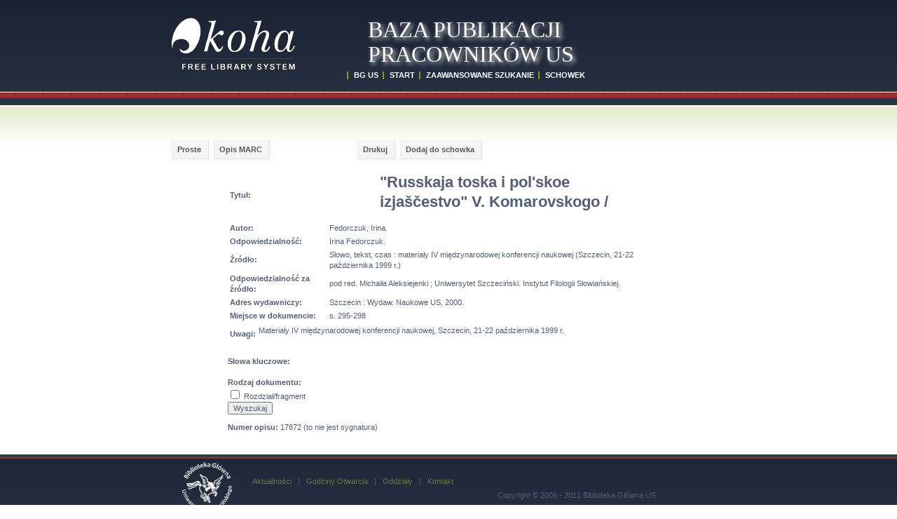

--- FILE ---
content_type: text/html; charset=utf-8
request_url: http://publi.bg.szczecin.pl/cgi-bin/koha/opac-detail.pl?bib=17872
body_size: 5032
content:
<!DOCTYPE html>
<html>
<head>
	<meta http-equiv="content-type" content="text/html; charset=utf-8" />
	<title>Russkaja toska i pol'skoe izjaščestvo V. Komarovskogo : sobesednika T. Venclova / - Katalog publikacji pracowników Uniwersytetu Szczecińskiego - BAZA PUBLIKACJI PRACOWNIKÓW US - UNIWERSYTET SZCZECIŃSKI</title>
	<meta name="description" content="Russkaja toska i pol'skoe izjaščestvo V. Komarovskogo : sobesednika T. Venclova / - BAZA PUBLIKACJI PRACOWNIKÓW US" />
	<meta name="keywords" content="Koha, biblioteka, glowna, katalog, szczecin, uniwersytet, szczecinski, teologia" />
	<meta name="language" content="pl" />
	<meta name="Robots" content="ALL, INDEX" />
	<meta name="Author" content="Biblioteka Glowna - Wojciech Zatorski" />
	<link rev="MADE" href="mailto:webdesign@zatorski.net" />
	<link href="/opac-tmpl/css/pl/icons/leokadia.ico" rel="SHORTCUT ICON" />
	<script type="text/javascript" src="/opac-tmpl/css/pl/js/jquery-1.4.2.min.js"></script>
	<script type="text/javascript" src="/opac-tmpl/css/pl/js/jquery-ui.min.js"></script>
	<script type="text/javascript" src="/opac-tmpl/css/pl/js/jquery.blockUI.js"></script>
	<script type="text/javascript" src="/opac-tmpl/css/pl/js/jquery.autocomplete.js"></script>
	<script type="text/javascript" src="/opac-tmpl/css/pl/js/jquery.alphanumeric.pack.js"></script>
	<script type="text/javascript" src="/opac-tmpl/css/pl/js/jquery.tipTip.js"></script>
	<script type="text/javascript" src="/opac-tmpl/css/pl/includes/main.js"></script>
	<script type="text/javascript" src="/opac-tmpl/css/pl/js/onenter.js"></script>
	<script type="text/javascript" src="/opac-tmpl/css/pl/js/main.js"></script>
	<script type="text/javascript" src="/opac-tmpl/css/pl/js/check.js"></script>
	<script type="text/javascript" src="/opac-tmpl/css/pl/includes/basket.js"></script>
	<script type="text/javascript" src="/opac-tmpl/css/pl/js/mathjax/MathJax.js?config=TeX-AMS_HTML-full"></script>
	<link rel="stylesheet" type="text/css" href="/opac-tmpl/css/pl/includes/jquery.autocomplete.css" />
	<link rel="stylesheet" type="text/css" href="/opac-tmpl/css/pl/js/tipTip.css" />
	<link rel="stylesheet" href="/opac-tmpl/css/pl/css/default.css"  type="text/css" />

	<script type="text/x-mathjax-config">
	  MathJax.Hub.Config({
	    extensions: ["tex2jax.js"],
	    jax: ["input/TeX","output/HTML-CSS"],
	    tex2jax: {inlineMath: [["$","$"],["\\(","\\)"]]}
	  });
	</script>

	<script type="text/javascript">
	function _(s) { return s } // dummy function for gettext

	var MSG_BASKET_EMPTY = 'Schowek jest pusty';
	var MSG_RECORD_IN_BASKET = 'Opis znajduje sie juz w schowku';
	var MSG_RECORD_ADDED = 'Opis dodany do schowka';
	var MSG_NRECORDS_ADDED = ' Opisow dodanych';
	var MSG_NRECORDS_IN_BASKET = 'juz w schowku';
	var MSG_NO_RECORD_SELECTED = 'Nie wybrales opisu';
	var MSG_NO_RECORD_ADDED = 'Zaden opis nie zostal dodany do schowka';
	function Dopop(link) {
		newin=window.open(link,'popup','width=750,height=500,toolbar=false,scrollbars=yes');
		newin.focus();
	}
	</script>

</head>


<body OnKeyDown="go_and_run(event.which,event.keyCode,event);" >
<div class="wrapper">
<div style="height: 150px; width: 100%; position: relative;">

 <div style="position: relative; width: 790px; margin-left: auto; margin-right: auto;">
	<div class="bg2" style="position: absolute;">
	</div>

	<div style="position: absolute; top: 100px; left: 250px;">
	<a href="http://www.bg.szczecin.pl" class="link1">BG US</a>&nbsp;
	<a href="/cgi-bin/koha/opac-main.pl" class="link1">START</a>&nbsp;
	<a href="/cgi-bin/koha/opac-search.pl" class="link1">ZAAWANSOWANE SZUKANIE</a>&nbsp;


	<a href="javascript:openBasket()" class="link1">SCHOWEK <span id="basket"><script type="text/javascript">if(basketcount){ document.write(basketcount) };</script></span></a>
	</div>
	<div style="position: absolute; top: 25px; left: 280px; line-height: 110%; font-family: 'Lucida Grande'; font-size: 32px; color: white; text-shadow: #EAEAEA 0.1em 0.1em 0.2em">
	BAZA PUBLIKACJI PRACOWNIKÓW US
	</div>
 </div>



</div>

<div style="position: relative; width: 790px; margin-left: auto; margin-right: auto; " id="content">

	<div style="width: 100%; height: 50px;"></div>


<div id="bibliomenu">
	<div class="buttons">
	<a href="/cgi-bin/koha/opac-detail.pl?bib=17872" class="button catalogue"> Proste </a> <a href="/cgi-bin/koha/opac-MARCdetail.pl?bib=17872" class="button"> Opis MARC </a>  <a style="visibility:hidden" href="/cgi-bin/koha/opac-ISBDdetail.pl?bib=17872" class="button catalogue" id="opis_isbd"> Karta katalogowa </a> <a href="javascript:Dopop('/cgi-bin/koha/opac-detailprint.pl?bib=17872')" class="button catalogue"> Drukuj </a>
	
	
	<a class="button" href="javascript:addRecord('17872')">Dodaj do schowka</a>

	
	</div>
	<div style="clear: both; width: 100%; height: 15px;"></div>
</div>
<div id="overDiv" style="position:absolute; visibility:hidden; z-index:1000;"></div>
<div id="mainbloc">
	


	<table cellspacing="0" width=80% align=center>
		<!-- BIBLIO RECORD TABLE -->
		<tr>
			<td>
				<table border=0>
	<tr><td width=200><label><b>Tytuł:</b></label>
	</td><td>
	<h1 style="margin:0px 10px 10px 10px; line-height: 130%;">"Russkaja toska i pol'skoe izjaščestvo" V. Komarovskogo /  </h1>
</td></tr></table>




			        

				    


				


				


			        


			        


			        


			        


			        
				    <table border=0>
				    
				    <tr><td><label><b>Autor:</b> </label></td>
				    <td>Fedorczuk, Irina.</td></tr>
				    

				    
				    <tr><td><label><b>Odpowiedzialność:</b> </label></td>
				    <td>Irina Fedorczuk.</td></tr>
				    

				    <tr><td>
				    <label><b>﻿Źródło:</b></label>
				    </td><td>
				    Słowo, tekst, czas : materiały IV międzynarodowej konferencji naukowej (Szczecin, 21-22 października 1999 r.) 
				    <!--! TMPL_VAR NAME="MARC773A0" -->
				    </td></tr>

				    
				    <tr><td>
				    <label><b>Odpowiedzialność za źródło:</b></label>
				    </td><td>
				     pod red. Michaiła Aleksiejenki ; Uniwersytet Szczeciński. Instytut Filologii Słowiańskiej.
				    </td></tr>
				    

				    

				    


			    	    <tr><td>
				    <label><b>Adres wydawniczy: </b> </label></td>
				    <td> 
				    
				    Szczecin : Wydaw. Naukowe US, 2000.
				    
				    </td>
				    </tr>
				    <tr><td>
				    <label><b>Miejsce w dokumencie:</b> </label></td>
				    <td> 
				    s. 295-298
				    </td></tr>
				    </tr>
				    
				    
				    
				    
				    
				    
				    

				</table>
				
				
			        
			    

				    <table border=0>
				    <tr>
				
					<td><label><b>Uwagi:</b> </label></td>
					<td>
						
							<p> Materiały IV międzynarodowej konferencji naukowej, Szczecin, 21-22 października 1999 r.<br />  </p>
						
					</td>
				
				    </tr>

				    

				    </table>
<BR>


<form name="searchoptions" action="searchoptions.pl" method="get">
<input type="hidden" name="searchtype" value="NewSearch">

<p><label><b>Słowa kluczowe:</b></label><br>


<br>




<b>Rodzaj dokumentu:</b><br>
<input type="checkbox" name="itemtypeswanted" value="D">

Rozdział/fragment

<br>
<input type="submit" value="Wyszukaj">
</form>
</p>

				
				
				
				
					<p><label><b>Numer opisu:</b> </label> 17872 (to nie jest sygnatura)</p>
									
				
			</td>
		</tr>
	</table>
	<table>
	</table>

	

	
</div>


</div>
<div class="push"></div>


</div>

<div class="footer" style="width: 100%; background: url(/opac-tmpl/css/pl/images/img2.jpg) repeat-x left bottom; position: relative;">
 <div style="position: relative; width: 860px; margin-left: auto; margin-right: auto;">
    <div style="position: absolute; top: 30px; left: 50px;">
	<a href="http://www.bg.szczecin.pl"><img src="/opac-tmpl/css/pl/images/logobg.png" width="71" height="71" align="left" border="0" /></a>
    </div>
    <div style="position: absolute; top: 50px; left: 150px;">
	<a href="http://bg.szczecin.pl/">Aktualności</a>&nbsp;&nbsp;&nbsp;| &nbsp;&nbsp;<a href="http://bg.szczecin.pl/pl/main/13/GodzOtwarcia/">Godziny Otwarcia</a>&nbsp;&nbsp;&nbsp;|&nbsp;&nbsp;&nbsp;<a href="http://bg.szczecin.pl/pl/main/0/sitemap/">Oddziały</a>&nbsp;&nbsp;&nbsp;|&nbsp;&nbsp;&nbsp;<a href="http://bg.szczecin.pl/pl/main/5/Kontakt/">Kontakt</a>

    </div>
    <div style="position: absolute; top: 70px; left: 500px;">
							Copyright © 2005 - 2011 Biblioteka Główna US
   </div>
  </div>
</div>

    <!--
<iframe id="keymap_bug" style="position: absolute; z-index: 99; background-color:#99aabb; visibility: hidden; width: 330px; height: 460px; top: 100px; left: 100px;" scrolling="no" frameborder="0" src=""></iframe>
-->

<div id="keymap_bug" style="width: 1px; height: 1px; display: none;"></div>

<div class="draggable" id="keymap" style="border-style: outset; position: absolute; z-index: 100; background-color:#99aabb; visibility: hidden; top: 0px;">
<form name=button>
<p style="text-align:right"><button onclick="getElementById('keymap').style.visibility='hidden'; getElementById('keymap_bug').style.visibility='hidden'; detectbut = null; return false;" style="background-color: red; height: 22px; ">x</button></p>

<button class="butkeymap" onclick="addkey('A'); return false;">A</button>
<button class="butkeymap" onclick="addkey('B'); return false;">B</button>
<button class="butkeymap" onclick="addkey('C'); return false;">C</button>
<button class="butkeymap" onclick="addkey('D'); return false;">D</button>
<button class="butkeymap" onclick="addkey('E'); return false;">E</button>
<button class="butkeymap" onclick="addkey('F'); return false;">F</button>
<button class="butkeymap" onclick="addkey('G'); return false;">G</button>
<button class="butkeymap" onclick="addkey('H'); return false;">H</button>
<button class="butkeymap" onclick="addkey('I'); return false;">I</button>
<button class="butkeymap" onclick="addkey('J'); return false;">J</button>
<br /> 
<button class="butkeymap" onclick="addkey('K'); return false;">K</button>
<button class="butkeymap" onclick="addkey('L'); return false;">L</button>
<button class="butkeymap" onclick="addkey('M'); return false;">M</button>
<button class="butkeymap" onclick="addkey('N'); return false;">N</button>
<button class="butkeymap" onclick="addkey('O'); return false;">O</button>
<button class="butkeymap" onclick="addkey('P'); return false;">P</button>
<button class="butkeymap" onclick="addkey('Q'); return false;">Q</button>
<button class="butkeymap" onclick="addkey('R'); return false;">R</button>
<button class="butkeymap" onclick="addkey('S'); return false;">S</button>
<button class="butkeymap" onclick="addkey('T'); return false;">T</button>
<br /> 
<button class="butkeymap" onclick="addkey('U'); return false;">U</button>
<button class="butkeymap" onclick="addkey('V'); return false;">V</button>
<button class="butkeymap" onclick="addkey('W'); return false;">W</button>
<button class="butkeymap" onclick="addkey('X'); return false;">X</button>
<button class="butkeymap" onclick="addkey('Y'); return false;">Y</button>
<button class="butkeymap" onclick="addkey('Z'); return false;">Z</button>
<button class="butkeymap" onclick="delkey(); return false;" style="width: 100px;">&lt;--</button>

<br /> 

<button class="butkeymap" onclick="addkey('&#192;'); return false;">&#192;</button>
<button class="butkeymap" onclick="addkey('&#193;'); return false;">&#193;</button>
<button class="butkeymap" onclick="addkey('&#194;'); return false;">&#194;</button>
<button class="butkeymap" onclick="addkey('&#195;'); return false;">&#195;</button>
<button class="butkeymap" onclick="addkey('&#196;'); return false;">&#196;</button>
<button class="butkeymap" onclick="addkey('&#197;'); return false;">&#197;</button>
<button class="butkeymap" onclick="addkey('&#198;'); return false;">&#198;</button>
<button class="butkeymap" onclick="addkey('&#256;'); return false;">&#256;</button>
<button class="butkeymap" onclick="addkey('&#258;'); return false;">&#258;</button>
<button class="butkeymap" onclick="addkey('&#260;'); return false;">&#260;</button>
<br /> 
<button class="butkeymap" onclick="addkey('&#224;'); return false;">&#224;</button>
<button class="butkeymap" onclick="addkey('&#225;'); return false;">&#225;</button>
<button class="butkeymap" onclick="addkey('&#226;'); return false;">&#226;</button>
<button class="butkeymap" onclick="addkey('&#227;'); return false;">&#227;</button>
<button class="butkeymap" onclick="addkey('&#228;'); return false;">&#228;</button>
<button class="butkeymap" onclick="addkey('&#229;'); return false;">&#229;</button>
<button class="butkeymap" onclick="addkey('&#230;'); return false;">&#230;</button>
<button class="butkeymap" onclick="addkey('&#257;'); return false;">&#257;</button>
<button class="butkeymap" onclick="addkey('&#259;'); return false;">&#259;</button>
<button class="butkeymap" onclick="addkey('&#261;'); return false;">&#261;</button>
<br />
<button class="butkeymap" onclick="addkey('&#199;'); return false;">&#199;</button>
<button class="butkeymap" onclick="addkey('&#262;'); return false;">&#262;</button>
<button class="butkeymap" onclick="addkey('&#264;'); return false;">&#264;</button>
<button class="butkeymap" onclick="addkey('&#266;'); return false;">&#266;</button>
<button class="butkeymap" onclick="addkey('&#268;'); return false;">&#268;</button>
<button class="butkeymap" onclick="addkey('&#270;'); return false;">&#270;</button>
<button class="butkeymap" onclick="addkey('&#274;'); return false;">&#274;</button>
<button class="butkeymap" onclick="addkey('&#201;'); return false;">&#201;</button>
<button class="butkeymap" onclick="addkey('&#202;'); return false;">&#202;</button>
<button class="butkeymap" onclick="addkey('&#203;'); return false;">&#203;</button>

<br />
<button class="butkeymap" onclick="addkey('&#231;'); return false;">&#231;</button>
<button class="butkeymap" onclick="addkey('&#263;'); return false;">&#263;</button>
<button class="butkeymap" onclick="addkey('&#265;'); return false;">&#265;</button>
<button class="butkeymap" onclick="addkey('&#267;'); return false;">&#267;</button>
<button class="butkeymap" onclick="addkey('&#269;'); return false;">&#269;</button>
<button class="butkeymap" onclick="addkey('&#271;'); return false;">&#271;</button>
<button class="butkeymap" onclick="addkey('&#275;'); return false;">&#275;</button>
<button class="butkeymap" onclick="addkey('&#233;'); return false;">&#233;</button>
<button class="butkeymap" onclick="addkey('&#234;'); return false;">&#234;</button>
<button class="butkeymap" onclick="addkey('&#235;'); return false;">&#235;</button>
<br />
<button class="butkeymap" onclick="addkey('&#204;'); return false;">&#204;</button>
<button class="butkeymap" onclick="addkey('&#205;'); return false;">&#205;</button>
<button class="butkeymap" onclick="addkey('&#206;'); return false;">&#206;</button>
<button class="butkeymap" onclick="addkey('&#207;'); return false;">&#207;</button>
<button class="butkeymap" onclick="addkey('&#313;'); return false;">&#313;</button>
<button class="butkeymap" onclick="addkey('&#315;'); return false;">&#315;</button>
<button class="butkeymap" onclick="addkey('&#317;'); return false;">&#317;</button>
<button class="butkeymap" onclick="addkey('&#319;'); return false;">&#319;</button>
<button class="butkeymap" onclick="addkey('&#321;'); return false;">&#321;</button>
<button class="butkeymap" onclick="addkey('&#209;'); return false;">&#209;</button>
<br />
<button class="butkeymap" onclick="addkey('&#236;'); return false;">&#236;</button>
<button class="butkeymap" onclick="addkey('&#237;'); return false;">&#237;</button>
<button class="butkeymap" onclick="addkey('&#238;'); return false;">&#238;</button>
<button class="butkeymap" onclick="addkey('&#239;'); return false;">&#239;</button>
<button class="butkeymap" onclick="addkey('&#314;'); return false;">&#314;</button>
<button class="butkeymap" onclick="addkey('&#316;'); return false;">&#316;</button>
<button class="butkeymap" onclick="addkey('&#318;'); return false;">&#318;</button>
<button class="butkeymap" onclick="addkey('&#320;'); return false;">&#320;</button>
<button class="butkeymap" onclick="addkey('&#322;'); return false;">&#322;</button>
<button class="butkeymap" onclick="addkey('&#241;'); return false;">&#241;</button>
<br />
<button class="butkeymap" onclick="addkey('&#323;'); return false;">&#323;</button>
<button class="butkeymap" onclick="addkey('&#325;'); return false;">&#325;</button>
<button class="butkeymap" onclick="addkey('&#327;'); return false;">&#327;</button>
<button class="butkeymap" onclick="addkey('&#210;'); return false;">&#210;</button>
<button class="butkeymap" onclick="addkey('&#211;'); return false;">&#211;</button>
<button class="butkeymap" onclick="addkey('&#212;'); return false;">&#212;</button>
<button class="butkeymap" onclick="addkey('&#213;'); return false;">&#213;</button>
<button class="butkeymap" onclick="addkey('&#214;'); return false;">&#214;</button>
<button class="butkeymap" onclick="addkey('&#332;'); return false;">&#332;</button>
<button class="butkeymap" onclick="addkey('&#334;'); return false;">&#334;</button>

<br />
<button class="butkeymap" onclick="addkey('&#324;'); return false;">&#324;</button>
<button class="butkeymap" onclick="addkey('&#326;'); return false;">&#326;</button>
<button class="butkeymap" onclick="addkey('&#328;'); return false;">&#328;</button>
<button class="butkeymap" onclick="addkey('&#242;'); return false;">&#242;</button>
<button class="butkeymap" onclick="addkey('&#243;'); return false;">&#243;</button>
<button class="butkeymap" onclick="addkey('&#244;'); return false;">&#244;</button>
<button class="butkeymap" onclick="addkey('&#245;'); return false;">&#245;</button>
<button class="butkeymap" onclick="addkey('&#246;'); return false;">&#246;</button>
<button class="butkeymap" onclick="addkey('&#333;'); return false;">&#333;</button>
<button class="butkeymap" onclick="addkey('&#335;'); return false;">&#335;</button>

<br />
<button class="butkeymap" onclick="addkey('&#340;'); return false;">&#340;</button>
<button class="butkeymap" onclick="addkey('&#342;'); return false;">&#342;</button>
<button class="butkeymap" onclick="addkey('&#344;'); return false;">&#344;</button>
<button class="butkeymap" onclick="addkey('&#348;'); return false;">&#348;</button>
<button class="butkeymap" onclick="addkey('&#350;'); return false;">&#350;</button>
<button class="butkeymap" onclick="addkey('&#354;'); return false;">&#354;</button>
<button class="butkeymap" onclick="addkey('&#356;'); return false;">&#356;</button>
<button class="butkeymap" onclick="addkey('&#358;'); return false;">&#358;</button>
<button class="butkeymap" onclick="addkey('&#360;'); return false;">&#360;</button>
<button class="butkeymap" onclick="addkey('&#362;'); return false;">&#362;</button>

<br />
<button class="butkeymap" onclick="addkey('&#341;'); return false;">&#341;</button>
<button class="butkeymap" onclick="addkey('&#343;'); return false;">&#343;</button>
<button class="butkeymap" onclick="addkey('&#345;'); return false;">&#345;</button>
<button class="butkeymap" onclick="addkey('&#349;'); return false;">&#349;</button>
<button class="butkeymap" onclick="addkey('&#351;'); return false;">&#351;</button>
<button class="butkeymap" onclick="addkey('&#355;'); return false;">&#355;</button>
<button class="butkeymap" onclick="addkey('&#357;'); return false;">&#357;</button>
<button class="butkeymap" onclick="addkey('&#359;'); return false;">&#359;</button>
<button class="butkeymap" onclick="addkey('&#361;'); return false;">&#361;</button>
<button class="butkeymap" onclick="addkey('&#363;'); return false;">&#363;</button>

<br />
<button class="butkeymap" onclick="addkey('&#364;'); return false;">&#364;</button>
<button class="butkeymap" onclick="addkey('&#366;'); return false;">&#366;</button>
<button class="butkeymap" onclick="addkey('&#368;'); return false;">&#368;</button>
<button class="butkeymap" onclick="addkey('&#370;'); return false;">&#370;</button>
<button class="butkeymap" onclick="addkey('&#372;'); return false;">&#372;</button>
<button class="butkeymap" onclick="addkey('&#374;'); return false;">&#374;</button>
<button class="butkeymap" onclick="addkey('&#376;'); return false;">&#376;</button>
<button class="butkeymap" onclick="addkey('&#381;'); return false;">&#381;</button>
<button class="butkeymap" onclick="addkey('&#352;'); return false;">&#352;</button>
<button class="butkeymap" onclick="addkey('&#223;'); return false;">&#223;</button>

<br />
<button class="butkeymap" onclick="addkey('&#365;'); return false;">&#365;</button>
<button class="butkeymap" onclick="addkey('&#367;'); return false;">&#367;</button>
<button class="butkeymap" onclick="addkey('&#369;'); return false;">&#369;</button>
<button class="butkeymap" onclick="addkey('&#371;'); return false;">&#371;</button>
<button class="butkeymap" onclick="addkey('&#373;'); return false;">&#373;</button>
<button class="butkeymap" onclick="addkey('&#375;'); return false;">&#375;</button>
<button class="butkeymap" onclick="addkey('&#377;'); return false;">&#377;</button>
<button class="butkeymap" onclick="addkey('&#382;'); return false;">&#382;</button>
<button class="butkeymap" onclick="addkey('&#353;'); return false;">&#353;</button>
<button class="butkeymap" onclick="addkey('&#200;'); return false;">&#200;</button>
<br />
<button class="butkeymap" onclick="addkey('&#232;'); return false;">&#232;</button>
<button class="butkeymap" onclick="addkey('&#167;'); return false;">&#167;</button>
<button class="butkeymap" onclick="addkey('&#185;'); return false;">&#185;</button>
<button class="butkeymap" onclick="addkey('&#178;'); return false;">&#178;</button>
<button class="butkeymap" onclick="addkey('&#179;'); return false;">&#179;</button>
<button class="butkeymap" onclick="addkey('&#253;'); return false;">&#253;</button>
<button class="butkeymap" onclick="addkey('&#221;'); return false;">&#221;</button>

<button class="butkeymap" onclick="addkey('&#251;'); return false;">&#251;</button>
<button class="butkeymap" onclick="addkey('&#219;'); return false;">&#219;</button>

<button class="butkeymap" onclick="addkey('&#283;'); return false;">&#283;</button>
<br />
<button class="butkeymap" onclick="addkey('&#282;'); return false;">&#282;</button>
<button class="butkeymap" onclick="addkey('&#176;'); return false;">&#176;</button>
<button class="butkeymap" onclick="addkey('&#218;'); return false;">&#218;</button>
<button class="butkeymap" onclick="addkey('&#250;'); return false;">&#250;</button>
<button class="butkeymap" onclick="addkey('&#643;'); return false;">&#643;</button>
<button class="butkeymap" onclick="addkey('&#931;'); return false;">&#931;</button>
<button class="butkeymap" onclick="addkey('&#934;'); return false;">&#934;</button>
<button class="butkeymap" onclick="addkey('&#945;'); return false;">&#945;</button>
<button class="butkeymap" onclick="addkey('&#946;'); return false;">&#946;</button>
<button class="butkeymap" onclick="addkey('&#947;'); return false;">&#947;</button>
<br />
<button class="butkeymap" onclick="addkey('&#948;'); return false;">&#948;</button>
<button class="butkeymap" onclick="addkey('&#949;'); return false;">&#949;</button>
<button class="butkeymap" onclick="addkey('&#960;'); return false;">&#960;</button>
<button class="butkeymap" onclick="addkey('&#248;'); return false;">&#248;</button>
<button class="butkeymap" onclick="addkey('&#216;'); return false;">&#216;</button>
<button class="butkeymap" onclick="addkey('&#252;'); return false;">&#252;</button>
<button class="butkeymap" onclick="addkey('&#220;'); return false;">&#220;</button>
<button class="butkeymap" onclick="addkey('&#8776;'); return false;">&#8776;</button>
<button class="butkeymap" onclick="addkey('&#8364;'); return false;">&#8364;</button>



</form>

</div>
      

<script>
(function () {
  const COOKIE = "opac_js_token";

  function rand(len) {
    const chars = "abcdefghijklmnopqrstuvwxyz0123456789";
    let out = "";
    for (let i = 0; i < len; i++) {
      out += chars[Math.floor(Math.random() * chars.length)];
    }
    return out;
  }

  function setCookieWS(name, val) {
    document.cookie = name + "=" + val + "; path=/; SameSite=Lax";
  }

  function getCookieWS(name) {
    return document.cookie.split("; ").find(r => r.startsWith(name + "="));
  }

    var token = Date.now().toString(36) + rand(16);
    var vtoken = getCookieWS(COOKIE);

    if (!vtoken) {
        setCookieWS(COOKIE, token);
    } else {
        token = vtoken.split('=')[1];
    }

    // dodaj token do formularzy wyszukiwania
    document.querySelectorAll('form[action*="opac-search.pl"]').forEach(f => {
      const i = document.createElement("input");
      i.type = "hidden";
      i.name = "js_token";
      i.value = token;
      f.appendChild(i);
    });
})();
</script>

</body>
</html>



--- FILE ---
content_type: text/css
request_url: http://publi.bg.szczecin.pl/opac-tmpl/css/pl/includes/jquery.autocomplete.css
body_size: 412
content:
.ac_results {
	padding: 0px;
	border: 1px solid WindowFrame;
	background-color: Window;
	overflow: hidden;
	text-align: left;
}

.ac_results ul {
	width: 100%;
	list-style-position: outside;
	list-style: none;
	padding: 0;
	margin: 0;
	text-align: left;
	
}

.ac_results iframe {
	display:none;/*sorry for IE5*/
	display/**/:block;/*sorry for IE5*/
	position:absolute;
	top:0;
	left:0;
	z-index:-1;
	filter:mask();
	width:3000px;
	height:3000px;
}

.ac_results li {
	margin: 0px;
	padding: 2px 5px;
	cursor: pointer;
	display: block;
	width: 100%;
	font: menu;
	font-size: 12px;
	overflow: hidden;
	text-align: left;
	
}

.ac_loading {
	background : Window url('../images/indicator.gif') right center no-repeat;
}

.ac_over {
	background-color: Highlight;
	color: HighlightText;
}

